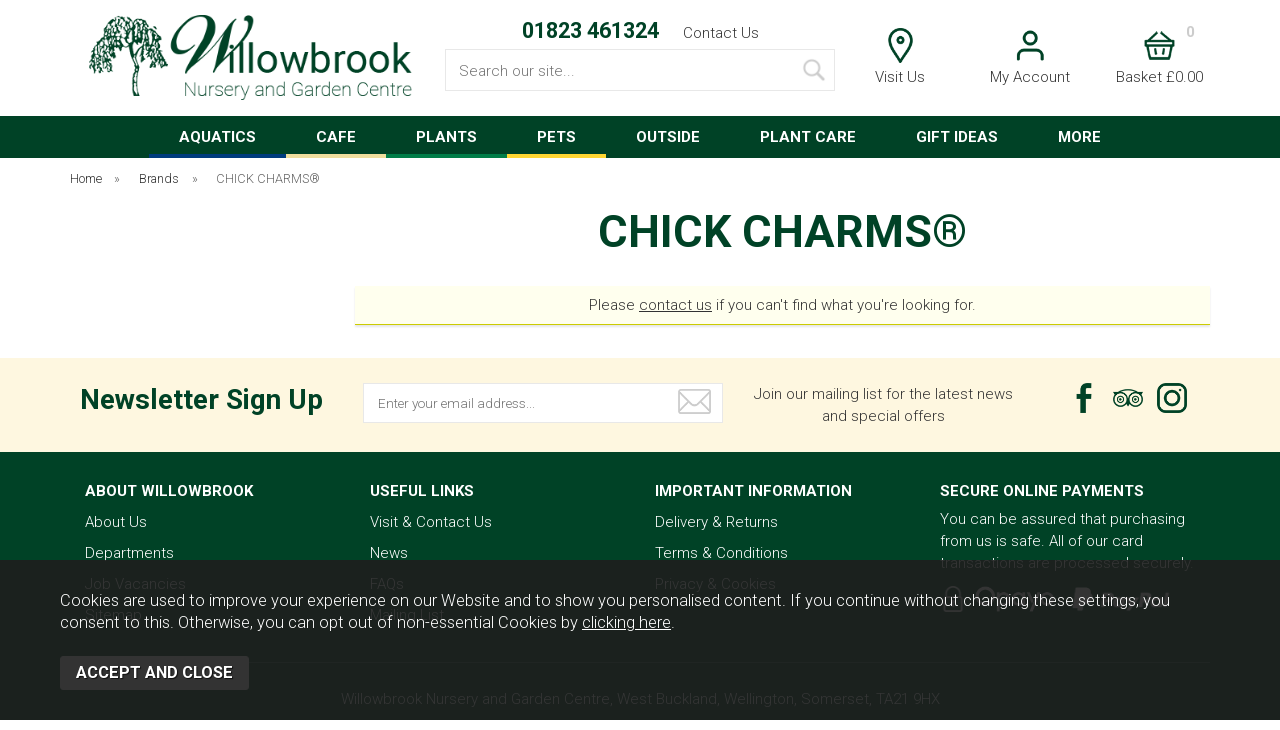

--- FILE ---
content_type: text/html;charset=UTF-8
request_url: https://www.willowbrooknurseryandgardencentre.co.uk/chick-charms/b203
body_size: 8065
content:
<!DOCTYPE html>
<html xmlns="http://www.w3.org/1999/xhtml" lang="en" xml:lang="en">
<head>
<title>CHICK CHARMS&reg; - Willowbrook Nursery and Garden Centre</title><meta name="description" content="A wide selection of high quality products from CHICK CHARMS&reg;. " /><meta name="keywords" content="" /><meta http-equiv="Content-Type" content="text/html; charset=utf-8" /><meta name="viewport" content="width=device-width, initial-scale=1.0" /><meta name="author" content="Willowbrook Nursery and Garden Centre" /><meta name="csrf-token" content="35f2fb154280b09060b82b7648aec803" /><meta name="google-site-verification" content="MpJVYBTNK8jvG6Xv4jW4UmHDxkQTwqp3ChUn-u0odlc" /><link rel="canonical" href="https://www.willowbrooknurseryandgardencentre.co.uk/chick-charms/b203" />
<link href="/compiled/ixo.css?v=1748529098" rel="stylesheet" type="text/css"/><link rel="alternate stylesheet" type="text/css" media="all" href="/css/list.css" title="list" />
<link rel="apple-touch-icon" sizes="180x180" href="/icons/apple-touch-icon.png">
<link rel="icon" type="image/png" sizes="32x32" href="/icons/favicon-32x32.png">
<link rel="icon" type="image/png" sizes="16x16" href="/icons/favicon-16x16.png">
<link rel="manifest" href="/icons/manifest.json">
<link rel="mask-icon" href="/icons/safari-pinned-tab.svg" color="#e97a19">
<link rel="shortcut icon" href="/icons/favicon.ico">
<link rel="preconnect" href="https://fonts.gstatic.com" crossorigin>
<link rel="preload" href="https://fonts.googleapis.com/css2?family=Nunito:wght@600&family=Roboto:ital,wght@0,300;0,700;1,300;1,700&display=swap" as="style" onload="this.onload=null;this.rel='stylesheet'">
<meta name="msapplication-config" content="/icons/browserconfig.xml">
<meta name="theme-color" content="#004226">
<link rel="search" type="application/opensearchdescription+xml" title="Search" href="/feeds/opensearch.xml" />
</head>
<body id="brand" class="offcanvasbody">
<a class="hide" href="#content" title="accessibility link" id="top">Skip to main content</a>
<div id="bodyinner" class="container-fluid clearfix">
<header class="container-fluid">

        
        <div id="header">

        	<div class="container">

                <div class="mobile-menu visible-xs visible-sm">
                                            <button class="menu-icon navbar-toggle offcanvas-toggle" data-toggle="offcanvas" data-target="#offcanvastarget"><img src="/images/threedot.png" alt="Mobile Menu" width="26" height="26" /></button>
                                    </div>

                <div class="mobile-search visible-xs visible-sm">
                    <a href="#" class="search-icon"><img src="/images/search_mob.png" alt="Mobile Search" width="26" height="26" /></a>
                </div>

                                    <div class="mobile-basket visible-xs visible-sm">
                        <a href="/shopping-basket"><img src="/images/shopping-bag.png" alt="Mobile Shopping Basket" width="26" height="26" /></a>
                    </div>
                
                <div class="col-xl-3 col-md-4 col-xs-12">
                    <a class="logo" href="/"><img src="/images/logo.png" alt="Willowbrook Nursery and Garden Centre" title="Willowbrook Nursery and Garden Centre" /></a>
                </div>

                <div class="hidden-xs hidden-sm topleft col-xl-6 col-md-4 hidden-print">
                                        <div class="col-md-12">
                        <span class="phone">01823 461324</span> <a href="/contact-us">Contact Us</a>
                    </div>
                    <div class="col-md-12 searchbox suggested">
                        <div class="search" itemscope itemtype="http://schema.org/WebSite">
                            <meta itemprop="url" content="https://www.willowbrooknurseryandgardencentre.co.uk"/>
                            <form action="/search" method="post" itemprop="potentialAction" itemscope itemtype="http://schema.org/SearchAction">
                                <meta itemprop="target" content="https://www.willowbrooknurseryandgardencentre.co.uk/search/{q}"/>
                                <label for="search1" class="hidelabel">Search</label><input id="search1" class="keyword mid required" name="q" type="text" placeholder="Search our site..." itemprop="query-input"/> <input class="submit mid" type="image" src="/images/search.png" name="submit" alt="Search" title="Search" width="26" />
                            </form>
                        </div>
                    </div>
                                    </div>

                <div class="hidden-xs hidden-sm col-xl-3 col-md-4 hidden-print topright">
                                                                    <div class="col-md-4" id="visitus">
                                <a href="/contact-us"><span>Visit Us</span></a>
                            </div><div class="col-md-4" id="account">
                                <a href="/my-account"><span>My Account</span></a>
                            </div>                                                    <div class="col-md-4" id="basketsummary">
                                <a href="/shopping-basket" class="basket"><span>Basket &pound;0.00</span><span class="items">0</span></a>                            </div>
                                                            </div>

          </div>
      </div>

      <nav class="tabs offcanvastabs navbar-offcanvas hidden-print" id="offcanvastarget">
      		<div class="container">
                <span id="menu-title" class="hidden-xs hidden-sm">Menu</span>
                <a href="#" id="menu-icon" class="hidden-xs hidden-sm"></a>
                    <a href="#" class="closeoffcanvas visible-xs visible-sm"><img src="/images/icon_close.png" alt="Close" width="16" height="16" /></a>    <ul id="tabwrap" class="offcanvasnavwrap">
        <li class="visible-xs visible-sm "><a class="toplevelcat" href="/">HOME</a></li>

        <li class=" aquatics"><a href="/aquatics/c131" class="toplevelcat offcanvassubitems">AQUATICS</a><ul class="widemenu offcanvasmenusection"><li class="col-sm-3 col-md-2"><em class="hidden-xs hidden-sm">View by category:</em> <br class="hidden-xs hidden-sm"/><a href="/aquatics/pond/c294" class="mainoption">Pond</a><div class="gradient"></div><a href="/aquatics/pond/pumps-and-filters/c297" class="suboption">Pumps and Filters</a><a href="/aquatics/pond/food/c300" class="suboption">Food</a><a href="/aquatics/pond/lighting/c322" class="suboption">Lighting</a><a href="/aquatics/pond/pre-formed-ponds/c302" class="suboption">Pre-formed Ponds</a><a href="/aquatics/pond/treatments/c306" class="suboption">Treatments</a><a href="/aquatics/pond/liners-underlay/c413" class="suboption">Liners &amp; Underlay</a><a class="suboption" href="/aquatics/pond/c294-all">More Pond</a></li><li class="col-sm-3 col-md-2"><span class="hidden-xs hidden-sm">&nbsp;<br/></span><a href="/aquatics/water-features/c688" class="mainoption">Water Features</a><div class="gradient"></div><a href="/aquatics/tropical/c291" class="mainoption">Tropical</a><div class="gradient"></div><a href="/aquatics/tropical/decor/c685" class="suboption">Decor</a><a href="/aquatics/tropical/aquariums-and-cabinets/c301" class="suboption">Aquariums and Cabinets</a><a href="/aquatics/tropical/food/c293" class="suboption">Food</a><a href="/aquatics/tropical/fish/c313" class="suboption">Fish</a><a href="/aquatics/tropical/accesories/c292" class="suboption">Accesories</a><a class="suboption" href="/aquatics/tropical/c291-all">More Tropical</a></li><li class="col-sm-3 col-md-2"><span class="hidden-xs hidden-sm">&nbsp;<br/></span><a href="/aquatics/coldwater/c310" class="mainoption">Coldwater</a><div class="gradient"></div><a href="/aquatics/coldwater/decor/c596" class="suboption">Decor</a><a href="/aquatics/coldwater/fish/c401" class="suboption">Fish</a><a href="/aquatics/coldwater/food/c311" class="suboption">Food</a><a class="all mainoption" href="/aquatics/c131-all">All Aquatics</a><div class="gradient"></div></li><li class="col-sm-3 col-md-2"><em>Related brands:</em> <br class="hidden-xs hidden-sm"/><a href="/aquarian/b106" class="suboption">Aquarian</a><a href="/betta/b77" class="suboption">Betta</a><a href="/cloverleaf/b111" class="suboption">Cloverleaf</a><a href="/evolution-aqua/b127" class="suboption">Evolution Aqua</a><a href="/hikari/b128" class="suboption">Hikari</a><a href="/king-british/b108" class="suboption">King British</a><a href="/nt-labs/b64" class="suboption">NT Labs</a><a href="/oase/b96" class="suboption">Oase</a><a href="/pontec/b98" class="suboption">Pontec</a><a href="/tetra/b105" class="suboption">Tetra</a><a class="all suboption" href="/brands">All Brands</a></li></ul></li><li class=" cafe"><a href="/cafe/c386" class="toplevelcat offcanvassubitems">CAFE</a><ul class="widemenu offcanvasmenusection"><li class="col-sm-3 col-md-2"><em class="hidden-xs hidden-sm">View by category:</em> <br class="hidden-xs hidden-sm"/><a href="/cafe/breakfast/c594" class="mainoption">Breakfast</a><div class="gradient"></div><a href="/cafe/lunch/c595" class="mainoption">Lunch</a><div class="gradient"></div><a href="/cafe/drinks-and-snacks/c489" class="mainoption">Drinks and Snacks</a><div class="gradient"></div><a href="/cafe/cakes-and-desserts/c388" class="mainoption">Cakes and Desserts</a><div class="gradient"></div><a class="all mainoption" href="/cafe/c386-all">All Cafe</a><div class="gradient"></div></li><li class="col-sm-3 col-md-2"><em>Related brands:</em> <br class="hidden-xs hidden-sm"/><a href="/burts/b170" class="suboption">Burts</a><a href="/cawston/b52" class="suboption">Cawston</a><a class="all suboption" href="/brands">All Brands</a></li></ul></li><li class=" plants"><a href="/plants/c148" class="toplevelcat offcanvassubitems">PLANTS</a><ul class="widemenu offcanvasmenusection"><li class="col-sm-3 col-md-2 hidden-xs hidden-sm menucategoryimage"><img title="Plants" alt="Plants" data-src="/images/categories/148.jpg" class="lazyload" width="250" height="250" /></li><li class="col-sm-3 col-md-2"><em class="hidden-xs hidden-sm">View by category:</em> <br class="hidden-xs hidden-sm"/><a href="/plants/vegetable-plants/c630" class="mainoption">Vegetable Plants</a><div class="gradient"></div><a href="/plants/camellias/c662" class="mainoption">Camellias</a><div class="gradient"></div><a href="/plants/hedging/c631" class="mainoption">Hedging</a><div class="gradient"></div><a href="/plants/heathers/c733" class="mainoption">Heathers</a><div class="gradient"></div><a href="/plants/fruit/c714" class="mainoption">Fruit</a><div class="gradient"></div><a href="/plants/azaleas/c661" class="mainoption">Azaleas</a><div class="gradient"></div><a href="/plants/rhododendrons/c663" class="mainoption">Rhododendrons</a><div class="gradient"></div></li><li class="col-sm-3 col-md-2"><span class="hidden-xs hidden-sm">&nbsp;<br/></span><a href="/plants/magnolias/c667" class="mainoption">Magnolias</a><div class="gradient"></div><a href="/plants/roses/c734" class="mainoption">Roses</a><div class="gradient"></div><a href="/plants/trees/c651" class="mainoption">Trees</a><div class="gradient"></div><a href="/plants/perennials/c620" class="mainoption">Perennials</a><div class="gradient"></div><a href="/plants/conifers/c650" class="mainoption">Conifers</a><div class="gradient"></div><a href="/plants/a-z-shrubs/c640" class="mainoption">A-Z Shrubs</a><div class="gradient"></div><a href="/plants/houseplants/c678" class="mainoption">Houseplants</a><div class="gradient"></div></li><li class="col-sm-3 col-md-2"><span class="hidden-xs hidden-sm">&nbsp;<br/></span><a href="/plants/bedding/c621" class="mainoption">Bedding</a><div class="gradient"></div><a href="/plants/bulbs/c658" class="mainoption">Bulbs</a><div class="gradient"></div><a href="/plants/seeds/c684" class="mainoption">Seeds</a><div class="gradient"></div><a href="/plants/acers/c660" class="mainoption">Acers</a><div class="gradient"></div><a href="/plants/trained/c745" class="mainoption">Trained</a><div class="gradient"></div></li><li class="col-sm-3 col-md-2"><span class="hidden-xs hidden-sm">&nbsp;<br/></span><a href="/plants/climbers/c632" class="mainoption">Climbers</a><div class="gradient"></div><a href="/plants/climbers/a-z-climbers/c633" class="suboption">A-Z Climbers</a><a href="/plants/climbers/clematis/c634" class="suboption">Clematis</a><a href="/plants/climbers/wall-shrubs/c694" class="suboption">Wall Shrubs</a><a class="all mainoption" href="/plants/c148-all">All Plants</a><div class="gradient"></div></li><li class="hidden-xs hidden-sm col-sm-2 menubannerimage"><img title="Plants" alt="Plants" data-src="/images/categories/148_menu.jpg" class="lazyload" width="680" height="680" /></li></ul></li><li class=" pets"><a href="/pets/c142" class="toplevelcat offcanvassubitems">PETS</a><ul class="widemenu offcanvasmenusection"><li class="col-sm-3 col-md-2 hidden-xs hidden-sm menucategoryimage"><img title="Pets" alt="Pets" data-src="/images/categories/142.jpg" class="lazyload" width="250" height="250" /></li><li class="col-sm-3 col-md-2"><em class="hidden-xs hidden-sm">View by category:</em> <br class="hidden-xs hidden-sm"/><a href="/pets/wildlife-birdcare/c143" class="mainoption">Wildlife &amp; Birdcare</a><div class="gradient"></div><a href="/pets/wildlife-birdcare/food/c652" class="suboption">Food</a><a href="/pets/wildlife-birdcare/hedgehogs/c235" class="suboption">Hedgehogs</a><a href="/pets/wildlife-birdcare/bird-feeding-stations-hooks/c492" class="suboption">Bird Feeding Stations &amp; Hooks</a><a href="/pets/wildlife-birdcare/nests-houses/c145" class="suboption">Nests &amp; Houses</a><a href="/pets/wildlife-birdcare/feeders-more/c144" class="suboption">Feeders &amp; more</a><a href="/pets/wildlife-birdcare/accesories/c287" class="suboption">Accesories</a><a href="/pets/dog/c196" class="mainoption">Dog</a><div class="gradient"></div><a href="/pets/dog/food/c654" class="suboption">Food</a><a href="/pets/dog/toys/c210" class="suboption">Toys</a><a href="/pets/dog/treats/c657" class="suboption">Treats</a><a href="/pets/dog/beds/c204" class="suboption">Beds</a><a href="/pets/dog/bowls-and-accessories/c208" class="suboption">Bowls and Accessories</a><a href="/pets/dog/coats-and-clothing/c207" class="suboption">Coats and Clothing</a><a href="/pets/dog/collars-leads-and-harnesses/c247" class="suboption">Collars, Leads and Harnesses</a><a href="/pets/dog/grooming/c197" class="suboption">Grooming</a><a href="/pets/dog/healthcare/c212" class="suboption">Healthcare</a><a class="suboption" href="/pets/dog/c196-all">More Dog</a></li><li class="col-sm-3 col-md-2"><span class="hidden-xs hidden-sm">&nbsp;<br/></span><a href="/pets/puppy/c215" class="mainoption">Puppy</a><div class="gradient"></div><a href="/pets/puppy/training/c727" class="suboption">Training</a><a href="/pets/puppy/toys/c279" class="suboption">Toys</a><a href="/pets/puppy/food/c216" class="suboption">Food</a><a href="/pets/puppy/bowls-and-accessories/c274" class="suboption">Bowls and Accessories</a><a href="/pets/puppy/treats/c290" class="suboption">Treats</a><a href="/pets/cat/c194" class="mainoption">Cat</a><div class="gradient"></div><a href="/pets/cat/food/c217" class="suboption">Food</a><a href="/pets/cat/beds/c205" class="suboption">Beds</a><a href="/pets/cat/treats/c273" class="suboption">Treats</a><a href="/pets/cat/bowls-and-accessories/c209" class="suboption">Bowls and Accessories</a><a href="/pets/cat/grooming/c195" class="suboption">Grooming</a><a href="/pets/cat/healthcare/c211" class="suboption">Healthcare</a><a href="/pets/cat/mats/c253" class="suboption">Mats</a><a href="/pets/cat/toys/c251" class="suboption">Toys</a></li><li class="col-sm-3 col-md-2"><span class="hidden-xs hidden-sm">&nbsp;<br/></span><a href="/pets/kitten/c223" class="mainoption">Kitten</a><div class="gradient"></div><a href="/pets/kitten/toys/c683" class="suboption">Toys</a><a href="/pets/kitten/treats/c724" class="suboption">Treats</a><a href="/pets/kitten/bowls-and-accessories/c451" class="suboption">Bowls and Accessories</a><a href="/pets/kitten/food/c224" class="suboption">Food</a><a href="/pets/small-animal/c226" class="mainoption">Small Animal</a><div class="gradient"></div><a href="/pets/small-animal/treats/c501" class="suboption">Treats</a><a href="/pets/small-animal/bedding/c503" class="suboption">Bedding</a><a href="/pets/small-animal/bowls-and-accessories/c506" class="suboption">Bowls and Accessories</a><a href="/pets/small-animal/collars-leads-and-harnesses/c508" class="suboption">Collars, Leads and Harnesses</a><a href="/pets/small-animal/food/c504" class="suboption">Food</a><a href="/pets/small-animal/grooming/c509" class="suboption">Grooming</a><a href="/pets/small-animal/healthcare/c505" class="suboption">Healthcare</a><a href="/pets/small-animal/hutches-and-runs/c507" class="suboption">Hutches and Runs</a><a href="/pets/small-animal/toys/c502" class="suboption">Toys</a></li><li class="col-sm-3 col-md-2"><span class="hidden-xs hidden-sm">&nbsp;<br/></span><a href="/pets/bird/c236" class="mainoption">Bird</a><div class="gradient"></div><a href="/pets/bird/healthcare/c676" class="suboption">Healthcare</a><a href="/pets/bird/treats/c244" class="suboption">Treats</a><a href="/pets/bird/bird-toys/c237" class="suboption">Bird Toys</a><a href="/pets/bird/accesories/c243" class="suboption">Accesories</a><a href="/pets/bird/food/c272" class="suboption">Food</a><a href="/pets/poultry/c238" class="mainoption">Poultry</a><div class="gradient"></div><a href="/pets/poultry/feeders-more/c494" class="suboption">Feeders &amp; more</a><a href="/pets/poultry/food/c493" class="suboption">Food</a><a href="/pets/poultry/healthcare/c496" class="suboption">Healthcare</a><a href="/pets/poultry/treats/c495" class="suboption">Treats</a><a href="/pets/reptile/c261" class="mainoption">Reptile</a><div class="gradient"></div><a href="/pets/reptile/animals/c460" class="suboption">Animals</a><a href="/pets/reptile/accessories/c308" class="suboption">Accessories</a><a href="/pets/reptile/bedding/c268" class="suboption">Bedding</a><a href="/pets/reptile/decor/c448" class="suboption">Decor</a><a href="/pets/reptile/food/c262" class="suboption">Food</a><a class="suboption" href="/pets/reptile/c261-all">More Reptile</a></li><li class="col-sm-3 col-md-2"><span class="hidden-xs hidden-sm">&nbsp;<br/></span><a href="/pets/halloween/c718" class="mainoption">Halloween</a><div class="gradient"></div><a class="all mainoption" href="/pets/c142-all">All Pets</a><div class="gradient"></div></li></ul></li><li class=""><a href="/outside/c1" class="toplevelcat offcanvassubitems">OUTSIDE</a><ul class="widemenu offcanvasmenusection"><li class="col-sm-3 col-md-2 hidden-xs hidden-sm menucategoryimage"><img title="Outside" alt="Outside" data-src="/images/categories/1.jpg" class="lazyload" width="250" height="250" /></li><li class="col-sm-3 col-md-2"><em class="hidden-xs hidden-sm">View by category:</em> <br class="hidden-xs hidden-sm"/><a href="/outside/composts-bark/c600" class="mainoption">Composts &amp; Bark</a><div class="gradient"></div><a href="/outside/composts-bark/multi-purpose/c602" class="suboption">Multi-purpose</a><a href="/outside/composts-bark/garden-manure/c604" class="suboption">Garden Manure</a><a href="/outside/composts-bark/top-soil/c606" class="suboption">Top Soil</a><a href="/outside/composts-bark/bark/c605" class="suboption">Bark</a><a href="/outside/composts-bark/miscellaneous/c687" class="suboption">Miscellaneous</a><a href="/outside/composts-bark/gro-bags/c686" class="suboption">Gro-Bags</a><a href="/outside/composts-bark/grit-gravel-sand/c664" class="suboption">Grit - Gravel - Sand</a><a href="/outside/composts-bark/inside-plant-compost/c713" class="suboption">Inside Plant Compost</a><a href="/outside/composts-bark/seed-cutting/c619" class="suboption">Seed &amp; Cutting</a><a href="/outside/composts-bark/john-innes/c603" class="suboption">John Innes</a><a href="/outside/composts-bark/ericaceous/c601" class="suboption">Ericaceous</a><a href="/outside/garden-furniture/c659" class="mainoption">Garden Furniture</a><div class="gradient"></div><a href="/outside/garden-lighting/c607" class="mainoption">Garden Lighting</a><div class="gradient"></div></li><li class="col-sm-3 col-md-2"><span class="hidden-xs hidden-sm">&nbsp;<br/></span><a href="/outside/hard-landscaping/c608" class="mainoption">Hard Landscaping</a><div class="gradient"></div><a href="/outside/hard-landscaping/edging/c740" class="suboption">Edging</a><a href="/outside/hard-landscaping/chipping/c616" class="suboption">Chipping</a><a href="/outside/hard-landscaping/cobbles-pebbles/c665" class="suboption">Cobbles &amp; Pebbles</a><a href="/outside/hard-landscaping/play/c618" class="suboption">Play</a><a href="/outside/hard-landscaping/rockery-stone-boulders/c610" class="suboption">Rockery Stone &amp; Boulders</a><a href="/outside/hard-landscaping/supplies/c613" class="suboption">Supplies</a><a href="/outside/hard-landscaping/slate/c617" class="suboption">Slate</a><a href="/outside/outdoor-pots-containers/c542" class="mainoption">Outdoor Pots &amp; Containers</a><div class="gradient"></div><a href="/outside/outdoor-pots-containers/starter-pots-seed-trays/c545" class="suboption">Starter Pots &amp; Seed Trays</a><a href="/outside/outdoor-pots-containers/pots-containers/c543" class="suboption">Pots &amp; Containers</a><a href="/outside/outdoor-pots-containers/hanging-baskets-fixtures/c544" class="suboption">Hanging Baskets &amp; Fixtures</a></li><li class="col-sm-3 col-md-2"><span class="hidden-xs hidden-sm">&nbsp;<br/></span><a href="/outside/clothing/c405" class="mainoption">Clothing</a><div class="gradient"></div><a href="/outside/clothing/childrens/c427" class="suboption">Childrens</a><a href="/outside/clothing/ladies/c406" class="suboption">Ladies</a><a href="/outside/clothing/men/c407" class="suboption">Men</a><a href="/outside/fencing-screening-trellis/c114" class="mainoption">Fencing, Screening &amp; Trellis</a><div class="gradient"></div><a href="/outside/fencing-screening-trellis/screening/c115" class="suboption">Screening</a><a href="/outside/fencing-screening-trellis/trellis/c463" class="suboption">Trellis</a><a href="/outside/fuel/c130" class="mainoption">Fuel</a><div class="gradient"></div><a href="/outside/pest-control/c136" class="mainoption">Pest Control</a><div class="gradient"></div><a href="/outside/pest-control/cockroachs/c722" class="suboption">Cockroachs</a><a href="/outside/pest-control/foxes/c719" class="suboption">Foxes</a><a href="/outside/pest-control/ants/c140" class="suboption">Ants</a><a href="/outside/pest-control/birds/c422" class="suboption">Birds</a><a href="/outside/pest-control/cats-dogs/c137" class="suboption">Cats &amp; Dogs</a><a class="suboption" href="/outside/pest-control/c136-all">More Pest Control</a></li><li class="col-sm-3 col-md-2"><span class="hidden-xs hidden-sm">&nbsp;<br/></span><a href="/outside/tools/c41" class="mainoption">Tools</a><div class="gradient"></div><a href="/outside/tools/secateurs-knives/c737" class="suboption">Secateurs &amp; Knives</a><a href="/outside/tools/accesories/c42" class="suboption">Accesories</a><a href="/outside/tools/brooms-brushes/c110" class="suboption">Brooms &amp; Brushes</a><a href="/outside/tools/lawn-care/c113" class="suboption">Lawn Care</a><a href="/outside/tools/miscellaneous/c91" class="suboption">Miscellaneous</a><a href="/outside/tools/rakes/c109" class="suboption">Rakes</a><a href="/outside/tools/spades-forks/c108" class="suboption">Spades &amp; Forks</a><a href="/outside/tools/sprayers/c191" class="suboption">Sprayers</a><a href="/outside/garden-games/c117" class="mainoption">Garden Games</a><div class="gradient"></div><a class="all mainoption" href="/outside/c1-all">All Outside</a><div class="gradient"></div></li><li class="hidden-xs hidden-sm col-sm-2 menubannerimage"><img title="Outside" alt="Outside" data-src="/images/categories/1_menu.jpg" class="lazyload" width="680" height="797" /></li></ul></li><li class=""><a href="/plant-care/c548" class="toplevelcat offcanvassubitems">PLANT CARE</a><ul class="widemenu offcanvasmenusection"><li class="col-sm-3 col-md-2"><em class="hidden-xs hidden-sm">View by category:</em> <br class="hidden-xs hidden-sm"/><a href="/plant-care/houseplant-care/c716" class="mainoption">Houseplant Care</a><div class="gradient"></div><a href="/plant-care/garden-care-treatments/c571" class="mainoption">Garden Care &amp; Treatments</a><div class="gradient"></div><a href="/plant-care/garden-care-treatments/fertilizers/c572" class="suboption">Fertilizers</a><a href="/plant-care/garden-care-treatments/fungicides/c575" class="suboption">Fungicides</a><a href="/plant-care/garden-care-treatments/lawn-care/c576" class="suboption">Lawn Care</a><a href="/plant-care/garden-care-treatments/pest-control/c574" class="suboption">Pest Control</a><a class="suboption" href="/plant-care/garden-care-treatments/c571-all">More Garden Care & Treatments</a></li><li class="col-sm-3 col-md-2"><span class="hidden-xs hidden-sm">&nbsp;<br/></span><a href="/plant-care/greenhouses-coldframes/c552" class="mainoption">Greenhouses &amp; Coldframes</a><div class="gradient"></div><a href="/plant-care/greenhouses-coldframes/accessories/c554" class="suboption">Accessories</a><a href="/plant-care/greenhouses-coldframes/coldframes/c553" class="suboption">Coldframes</a><a href="/plant-care/plant-protection-support/c549" class="mainoption">Plant Protection &amp; Support</a><div class="gradient"></div><a href="/plant-care/plant-protection-support/protection/c555" class="suboption">Protection</a><a href="/plant-care/plant-protection-support/support/c550" class="suboption">Support</a><a class="suboption" href="/plant-care/plant-protection-support/c549-all">More Plant Protection & Support</a></li><li class="col-sm-3 col-md-2"><span class="hidden-xs hidden-sm">&nbsp;<br/></span><a href="/plant-care/watering-irrigation/c580" class="mainoption">Watering &amp; Irrigation</a><div class="gradient"></div><a href="/plant-care/watering-irrigation/accessories/c581" class="suboption">Accessories</a><a href="/plant-care/watering-irrigation/hose-pipes/c583" class="suboption">Hose Pipes</a><a href="/plant-care/watering-irrigation/irrigation-systems/c582" class="suboption">Irrigation Systems</a><a href="/plant-care/watering-irrigation/misters-sprayers/c585" class="suboption">Misters &amp; Sprayers</a><a href="/plant-care/watering-irrigation/water-butts/c584" class="suboption">Water Butts</a><a class="suboption" href="/plant-care/watering-irrigation/c580-all">More Watering & Irrigation</a></li><li class="col-sm-3 col-md-2"><span class="hidden-xs hidden-sm">&nbsp;<br/></span><a class="all mainoption" href="/plant-care/c548-all">All Plant Care</a><div class="gradient"></div></li><li class="col-sm-3 col-md-2"><em>Related brands:</em> <br class="hidden-xs hidden-sm"/><a href="/baby-bio/b168" class="suboption">Baby Bio</a><a href="/clear/b214" class="suboption">Clear</a><a href="/doff/b21" class="suboption">DOFF</a><a href="/levington/b151" class="suboption">Levington</a><a href="/miracle-gro/b152" class="suboption">Miracle-Gro</a><a href="/phostrogen/b164" class="suboption">Phostrogen</a><a href="/provanto/b165" class="suboption">Provanto</a><a href="/roundup-weedkiller/b218" class="suboption">Roundup Weedkiller</a><a href="/vitax/b1" class="suboption">Vitax</a><a href="/weedol/b219" class="suboption">Weedol</a><a class="all suboption" href="/brands">All Brands</a></li></ul></li><li class=""><a href="/gift-ideas/c526" class="toplevelcat offcanvassubitems">GIFT IDEAS</a><ul class="widemenu offcanvasmenusection"><li class="col-sm-3 col-md-2 hidden-xs hidden-sm menucategoryimage"><img title="Gift Ideas" alt="Gift Ideas" data-src="/images/categories/526.jpg" class="lazyload" width="250" height="250" /></li><li class="col-sm-3 col-md-2"><em class="hidden-xs hidden-sm">View by category:</em> <br class="hidden-xs hidden-sm"/><a href="/gift-ideas/plants/c527" class="mainoption">Plants</a><div class="gradient"></div><a href="/gift-ideas/inside-plants/c597" class="mainoption">Inside Plants</a><div class="gradient"></div><a href="/gift-ideas/food/c532" class="mainoption">Food</a><div class="gradient"></div><a href="/gift-ideas/outside/c528" class="mainoption">Outside</a><div class="gradient"></div></li><li class="col-sm-3 col-md-2"><span class="hidden-xs hidden-sm">&nbsp;<br/></span><a href="/gift-ideas/gift-vouchers/c529" class="mainoption">Gift Vouchers</a><div class="gradient"></div><a href="/gift-ideas/homeware/c530" class="mainoption">Homeware</a><div class="gradient"></div><a href="/gift-ideas/pets/c533" class="mainoption">Pets</a><div class="gradient"></div><a class="all mainoption" href="/gift-ideas/c526-all">All Gift Ideas</a><div class="gradient"></div></li><li class="col-sm-3 col-md-2"><em>Related brands:</em> <br class="hidden-xs hidden-sm"/><a href="/gardman/b47" class="suboption">Gardman</a><a href="/national-garden-gift-voucher/b37" class="suboption">National Garden Gift Voucher</a><a href="/taylors/b36" class="suboption">Taylors</a><a class="all suboption" href="/brands">All Brands</a></li>                            <li class="col-sm-3 col-md-2 hidden-xs hidden-sm">
                                <div class="productframe">
                                    <div class="featimage">
                                        <a href="/lemon-loaf-cake/p42616" class="thumbimagewrap" style="max-width: 120px; min-height: 120px;"><img data-src="/images/products/small/42616_22114.jpg" data-sizes="auto" data-srcset="/images/products/thumbs/42616_22114.jpg 95w,/images/products/small/42616_22114.jpg 230w" alt="Lemon Loaf Cake" title="Lemon Loaf Cake" style="max-width: 100%; max-height: 120px;" width="120" height="120" class="lazyload" /></a>                                    </div>
                                    <div class="name">
                                        <a href="/lemon-loaf-cake/p42616">Lemon Loaf Cake</a>
                                        <span class="price"></span>
                                    </div>
                                </div>
                            </li>
                        </ul></li><li><a href="/categories" class="toplevelcat offcanvassubitems">MORE</a><ul class="offcanvasmenusection"><li><a href="/new-products" class="suboption">New Products</a><a href="/best-sellers" class="suboption">Best Sellers</a></li></ul></li>
                <li class="visible-xs visible-sm"><a class="toplevelcat" href="/my-account">My Account</a></li>
    </ul>
            </div>
      </nav>

      <div class="mobile-search-container searchbox visible-xs visible-sm">
          <div class="search">
                <form action="/search" method="post">
                    <label for="search2" class="hidelabel">Search</label><input id="search2" class="keyword mid required" name="q" type="text" placeholder="Type your search here"/> <input type="image" src="/images/search.png" name="submit" class="mid submit" alt="Search" title="Search" width="26" />
                </form>
          </div>

                </div>

</header>


<section class="container"><div class="pagewrap"><div id="breadcrumb">
    <span><a href="/"><span class="">Home</span></a>  <span class="hidden-xs">&nbsp;&raquo;&nbsp;</span> </span><span><a href="/brands"><span class="">Brands</span></a>  <span class="hidden-xs">&nbsp;&raquo;&nbsp;</span> </span><span><span class="hidden-xs">CHICK CHARMS®</span></span></div>


<div id="main-body">
    <div id="content">
                            <div id="sidebar" class="col-md-3">
                                            </div>
            <div class="page col-md-9">
                                <div class="article-text">
                    <div class="pagecontainer fullwidth">
                                                <div class="copy">

                            
                            <div class="catintro"><h1>CHICK CHARMS®</h1></div>    <div class="noticebox">Please <a href="/contact-us">contact us</a> if you can't find what you're looking for.</div>

                                                    </div>
                    </div>
                </div>
            </div>
        </div>
    </div>

</div></section>

<section class="container-fluid">
    <div id="newsletterbar">
        <div class="container">
            <div class="col-md-3">
    <h4>Newsletter Sign Up</h4>
</div>
<div class="col-xl-5 col-md-4">
    <form id="quicksubscribe" action="/mailing-list" method="post">
        <input type="hidden" name="ename" value="" />
        <input type="image" src="/images/icon_subscribe.png" name="submit" alt="subscribe" title="subscribe" width="33" class="submit mid" />
        <label><input class="textfield textfieldmedium required" type="text" name="email" value="" placeholder="Enter your email address..." /></label>
        <input type="hidden" name="CSRF" value="0d039de7c74f326f1af683679142b97f" />
        <input class="hidden" type="text" name="name" value="" tabindex="-1" autocomplete="off" />
        <input type="hidden" name="mailing" value="yes" />
        <input type="hidden" name="submit" value="subscribe" />
        <input type="hidden" name="newsgroup[]" value="1" /><input type="hidden" name="newsgroup[]" value="20" /><input type="hidden" name="newsgroup[]" value="21" /><input type="hidden" name="newsgroup[]" value="22" /><input type="hidden" name="newsgroup[]" value="23" />    </form>
</div>
<div class="col-xl-2 col-md-3">
    <p>Join our mailing list for the latest news and special offers</p>
</div>            <div class="col-md-2">
                <a href="https://www.facebook.com/willowbrooknurseryandgardencentre" target="_blank" rel="noopener noreferrer"><img src="/images/icon_facebook.png" alt="facebook" width="30" /></a>
                <a href="https://www.tripadvisor.co.uk/Restaurant_Review-g664043-d2629242-Reviews-Willowbrook_Cafe_and_Tea_Room-Wellington_Somerset_England.html" target="_blank" rel="noopener noreferrer"><img src="/images/icon_tripadvisor.png" alt="trip advisor" width="30" /></a>
                <a href="https://www.instagram.com/willowbrooknursery" target="_blank" rel="noopener noreferrer"><img src="/images/icon_instagram.png" alt="instagram" width="30" /></a>
            </div>
        </div>
    </div>
</section>

<footer class="container-fluid hidden-print">
	<div id="footer">
    	<div class="container">
            <div class="footerbox">
                <div class="foldout"><a class="foldouttoggle mobilefoldouttoggle hidden-sm hidden-md hidden-lg hidden-xl">More Information</a>
            	<div class="row foldoutbox mobilefoldoutbox">
						                            <div class="col-md-3 col-sm-4">
                                <h5>About Willowbrook</h5>
                                <ul>
                                    <li><a href="/about-us">About Us</a></li>
                                    <li><a href="/departments">Departments</a></li><li><a href="/job-vacancies">Job Vacancies</a></li>                                    <li><a href="/sitemap">Sitemap</a></li>
                                </ul>
                            </div>
                            <div class="col-md-3 col-sm-4">
                                <h5>Useful Links</h5>
                                <ul>
                                    <li><a href="/contact-us">Visit &amp; Contact Us</a></li>
                                    <li><a href="/news">News</a></li>
                                    <li><a href="/faqs">FAQs</a></li>                                    <li><a href="/mailing-list">Mailing List</a></li>
                                </ul>
                            </div>
                            <div class="col-md-3 col-sm-4">
                                <h5>Important Information</h5>
                                <ul>
                                    <li><a href="/delivery-returns">Delivery &amp; Returns</a></li><li><a href="/terms-conditions">Terms &amp; Conditions</a></li><li><a href="/privacy-cookies">Privacy &amp; Cookies</a></li>                                                                                                                                                                                                                                                                                                                                </ul>
                            </div>
					                                                        <div id="securepayments" class="col-md-3 col-sm-12">
                                <h5>Secure Online Payments</h5>
                                <p>You can be assured that purchasing from us is safe. All of our card transactions are processed securely.</p>
                                <p>
                                <img src="/images/secure.png" alt="secure" width="26" height="26" />
                                <img src="/images/opayo_w.png" alt="Opayo" width="80" height="26" />                                <img src="/images/paypal_w.png" alt="PayPal" width="114" height="26" />                                                                                                </p>
                            </div>
                                             </div>
                 </div>
                 <div class="row footerbottom">
                     <p>Willowbrook Nursery and Garden Centre, West Buckland, Wellington, Somerset, TA21 9HX</p>
                     <p>Copyright &copy; Willowbrook Nursery and Garden Centre 2026</p>
                     <p><a href="https://www.iconography.co.uk" target="_blank" rel="noopener noreferrer">Website design by Iconography</a></p>
                 </div>
             </div>
         </div>
     </div>
</footer>



</div>

 <div id="nav-overlay"></div><div itemscope itemtype = "http://schema.org/Organization" >
<meta itemprop="name" content="Willowbrook Nursery and Garden Centre" />
<meta itemprop="url" content="https://www.willowbrooknurseryandgardencentre.co.uk" >
<meta itemprop="telephone" content="01823 461324" />
<div itemprop="address" itemscope itemtype="http://schema.org/PostalAddress" >
    <meta itemprop="streetAddress" content="West Buckland" />
    <meta itemprop="addressLocality" content="Wellington" />
    <meta itemprop="addressCountry" content="United Kingdom" />
    <meta itemprop="postalCode" content="TA21 9HX" />
</div></div>
<script src="/js/jquery.js" integrity="sha384-vtXRMe3mGCbOeY7l30aIg8H9p3GdeSe4IFlP6G8JMa7o7lXvnz3GFKzPxzJdPfGK"></script><script type="text/javascript" src="/compiled/ixo.js?v=1748529595"></script> <script type="application/ld+json"> {"@context":"https:\/\/schema.org\/","@type":"WebSite","url":"https:\/\/www.willowbrooknurseryandgardencentre.co.uk","potentialAction":{"@type":"SearchAction","target":{"@type":"EntryPoint","urlTemplate":"https:\/\/www.willowbrooknurseryandgardencentre.co.uk\/search\/{q}"},"query-input":{"@type":"PropertyValueSpecification","valueName":"q"}}} </script> <script type="application/ld+json"> {"@context":"https:\/\/schema.org\/","@type":"BreadcrumbList","itemListElement":[{"@type":"ListItem","name":"Home","position":1,"item":{"@type":"Thing","@id":"\/"}},{"@type":"ListItem","name":"Brands","position":2,"item":{"@type":"Thing","@id":"\/brands"}},{"@type":"ListItem","name":"CHICK CHARMS\u00ae","position":3,"item":{"@type":"Thing","@id":""}}]} </script> </body>
</html>
